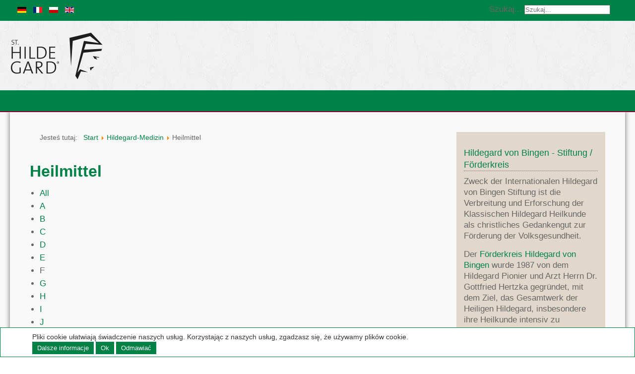

--- FILE ---
content_type: text/html; charset=UTF-8
request_url: https://www.st-hildegard.com/pl/hildegard-medizin/heilmittel/F.html
body_size: 12105
content:
 <!DOCTYPE html>
<html lang="de">
<head>
<base href="https://www.st-hildegard.com/pl/hildegard-medizin/heilmittel/F.html" />
	<meta http-equiv="content-type" content="text/html; charset=utf-8" />
	<meta name="keywords" content="Hildegard von Bingen, Hildegard Bingen, Hildegard, Bingen, Hildegard-Medizin, St. Hildegard, heuilige Hildegard, medizin hildegard" />
	<meta name="description" content="F - Hildegard von Bingen - Die heilige Hildegard und ihre Medizin" />
	<title>St-Hildegard.com - Hildegard von Bingen - Die heilige Hildegard und ihre Medizin - Heilmittel - F</title>
	<link href="/favicon.ico" rel="shortcut icon" type="image/vnd.microsoft.icon" />
	<link href="https://www.st-hildegard.com/pl/component/search/?Itemid=350&amp;catid=1&amp;letter=F&amp;format=opensearch" rel="search" title="Szukaj St-Hildegard.com - Hildegard von Bingen - Die heilige Hildegard und ihre Medizin" type="application/opensearchdescription+xml" />
	<link href="/components/com_seoglossary/assets/css/style.css" rel="stylesheet" type="text/css" />
	<link href="/components/com_seoglossary/assets/css/jquery.qtip.css" rel="stylesheet" type="text/css" />
	<link href="/plugins/system/jcemediabox/css/jcemediabox.css?1d12bb5a40100bbd1841bfc0e498ce7b" rel="stylesheet" type="text/css" />
	<link href="/plugins/system/jcemediabox/themes/standard/css/style.css?50fba48f56052a048c5cf30829163e4d" rel="stylesheet" type="text/css" />
	<link href="/components/com_jevents/views/iconic/assets/css/modstyle.css?3.4.50" rel="stylesheet" type="text/css" />
	<link href="/media/com_jevents/css/bootstrap.css" rel="stylesheet" type="text/css" />
	<link href="/media/com_jevents/css/bootstrap-responsive.css" rel="stylesheet" type="text/css" />
	<link href="/components/com_jevents/assets/css/jevcustom.css?3.4.50" rel="stylesheet" type="text/css" />
	<link href="https://www.st-hildegard.com/media/com_acymailing/css/module_default.css?v=1574340488" rel="stylesheet" type="text/css" />
	<link href="/media/mod_languages/css/template.css?c0a4c0ae3054134e04dde322c15d21c6" rel="stylesheet" type="text/css" />
	<link href="/plugins/system/cookiehint/css/style.css?c0a4c0ae3054134e04dde322c15d21c6" rel="stylesheet" type="text/css" />
	<style type="text/css">

.qtip{width:95%!important;max-width:200px;}.qtip-default .qtip-titlebar{
					background-color:#F1F1F1;
					color:#330000;
					border-color: #FFFFFF;	
					}
					.qtip-content
					{
					background-color:#EEEEEE;
					color:#330000;
					border-color: #FFFFFF;	
					}
					.qtip-default
					{
					background-color:#F1F1F1;
					border:1px solid #FFFFFF;
					color:#330000;
					font-size:12px;
					}
					
					div.mod_search94 input[type="search"]{ width:auto; }#redim-cookiehint{bottom: 0px; top: auto !important;}
	</style>
	<script type="application/json" class="joomla-script-options new">{"csrf.token":"65177b2cb350d065411020b8f3e683d1","system.paths":{"root":"","base":""}}</script>
	<script src="/media/system/js/mootools-core.js?c0a4c0ae3054134e04dde322c15d21c6" type="text/javascript"></script>
	<script src="/media/system/js/core.js?c0a4c0ae3054134e04dde322c15d21c6" type="text/javascript"></script>
	<script src="/media/system/js/mootools-more.js?c0a4c0ae3054134e04dde322c15d21c6" type="text/javascript"></script>
	<script src="/media/jui/js/jquery.min.js?c0a4c0ae3054134e04dde322c15d21c6" type="text/javascript"></script>
	<script src="/media/jui/js/jquery-noconflict.js?c0a4c0ae3054134e04dde322c15d21c6" type="text/javascript"></script>
	<script src="/media/jui/js/jquery-migrate.min.js?c0a4c0ae3054134e04dde322c15d21c6" type="text/javascript"></script>
	<script src="/media/system/js/multiselect.js" type="text/javascript"></script>
	<script src="/components/com_seoglossary/assets/js/jquery.qtip.js" type="text/javascript"></script>
	<script src="/media/jui/js/bootstrap.min.js?c0a4c0ae3054134e04dde322c15d21c6" type="text/javascript"></script>
	<script src="/plugins/system/jcemediabox/js/jcemediabox.js?0c56fee23edfcb9fbdfe257623c5280e" type="text/javascript"></script>
	<script src="https://www.st-hildegard.com/media/com_acymailing/js/acymailing_module.js?v=5107" type="text/javascript" async="async"></script>
	<!--[if lt IE 9]><script src="/media/system/js/html5fallback.js?c0a4c0ae3054134e04dde322c15d21c6" type="text/javascript"></script><![endif]-->
	<script type="text/javascript">
jQuery(function($) {
			 $('.hasTip').each(function() {
				var title = $(this).attr('title');
				if (title) {
					var parts = title.split('::', 2);
					var mtelement = document.id(this);
					mtelement.store('tip:title', parts[0]);
					mtelement.store('tip:text', parts[1]);
				}
			});
			var JTooltips = new Tips($('.hasTip').get(), {"maxTitleChars": 50,"fixed": false});
		});jQuery.noConflict();jQuery(document).ready(function() {jQuery('.mytool a,.mytool abbr').qtip({
			style: { classes: 'qtip-plain' },
			position: {
				   my: 'bottom center',
				   at:'top center',
				   target: 'mouse' ,
				   viewport: jQuery(window),
					adjust: {
					    method: 'flipinvert'
					}
			},
			content: {      
			    text: function(event, api) {
		        return jQuery(this).attr('title');
			},
			title: function(event, api) {
		        return jQuery(this).text();
			}
			
			},
				hide: {
				delay: '500'
				}
			})});jQuery(function($){ initTooltips(); $("body").on("subform-row-add", initTooltips); function initTooltips (event, container) { container = container || document;$(container).find(".hasTooltip").tooltip({"html": true,"container": "body"});} });JCEMediaBox.init({popup:{width:"",height:"",legacy:0,lightbox:0,shadowbox:0,resize:1,icons:1,overlay:1,overlayopacity:0.8,overlaycolor:"#000000",fadespeed:500,scalespeed:500,hideobjects:0,scrolling:"fixed",close:2,labels:{'close':'Close','next':'Next','previous':'Previous','cancel':'Cancel','numbers':'{$current} of {$total}'},cookie_expiry:"",google_viewer:0},tooltip:{className:"tooltip",opacity:0.8,speed:150,position:"br",offsets:{x: 16, y: 16}},base:"/",imgpath:"plugins/system/jcemediabox/img",theme:"standard",themecustom:"",themepath:"plugins/system/jcemediabox/themes",mediafallback:0,mediaselector:"audio,video"});	if(typeof acymailingModule == 'undefined'){
				var acymailingModule = [];
			}
			
			acymailingModule['emailRegex'] = /^[a-z0-9!#$%&\'*+\/=?^_`{|}~-]+(?:\.[a-z0-9!#$%&\'*+\/=?^_`{|}~-]+)*\@([a-z0-9-]+\.)+[a-z0-9]{2,20}$/i;

			acymailingModule['NAMECAPTION'] = 'Imię';
			acymailingModule['NAME_MISSING'] = 'Wpisz swoje imię';
			acymailingModule['EMAILCAPTION'] = 'E-mail';
			acymailingModule['VALID_EMAIL'] = 'Wpisz prawidłowy adres e-mail';
			acymailingModule['ACCEPT_TERMS'] = 'Zapoznaj się z regulaminem';
			acymailingModule['CAPTCHA_MISSING'] = 'Wpisz kod wyświetlony na obrazku';
			acymailingModule['NO_LIST_SELECTED'] = 'Proszę wybrać listy które chcesz prenumerować';
		
		acymailingModule['level'] = 'enterprise';
		acymailingModule['reqFieldsformAcymailing19681'] = Array('datenschutz','html');
		acymailingModule['validFieldsformAcymailing19681'] = Array('Bitte die Datenschutzerklärung lesen und akzeptieren!','Proszę podać wartość w polu Odbieranie');
			function refreshCaptchaModule(formName){
				var captchaLink = document.getElementById('captcha_picture_'+formName).src;
				myregexp = new RegExp('val[-=]([0-9]+)');
				valToChange=captchaLink.match(myregexp)[1];
				document.getElementById('captcha_picture_'+formName).src = captchaLink.replace(valToChange,valToChange+'0');
			}
			
acymailingModule['excludeValuesformAcymailing19681'] = [];
acymailingModule['excludeValuesformAcymailing19681']['name'] = 'Imię';
acymailingModule['excludeValuesformAcymailing19681']['vorname'] = 'Vorname';
acymailingModule['excludeValuesformAcymailing19681']['email'] = 'E-mail';

	</script>


<meta charset="utf-8" />
<meta name="viewport" content="width=device-width, initial-scale=1.0, maximum-scale=1.0, user-scalable=0" />

<link rel="shortcut icon" href="/favicon.png">
<link rel="stylesheet" href="/templates/hildegard-2015/css/template.css" media="screen" />
  
<script>
var gaProperty = 'UA-442011-54';
 var disableStr = 'ga-disable-' + gaProperty; 
    if (document.cookie.indexOf(disableStr + '=true') > -1) { 
        window[disableStr] = true;
    } 
    function gaOptout() { 
        document.cookie = disableStr + '=true; expires=Thu, 31 Dec 2099 23:59:59 UTC; path=/'; 
        window[disableStr] = true; 
        alert('Das Tracking ist jetzt deaktiviert'); 
    } 
    (function(i,s,o,g,r,a,m){i['GoogleAnalyticsObject']=r;i[r]=i[r]||function(){ 
            (i[r].q=i[r].q||[]).push(arguments)},i[r].l=1*new Date();a=s.createElement(o), 
        m=s.getElementsByTagName(o)[0];a.async=1;a.src=g;m.parentNode.insertBefore(a,m) 
    })(window,document,'script','https://www.google-analytics.com/analytics.js','ga'); 

ga('create', 'UA-442011-54', 'auto');
ga('set', 'anonymizeIp', true); 
ga('send', 'pageview');
</script>
   

</head>
<body>


<div id="topHeader">
	<div class="widthFix">
		<div class="language">
					<div class="moduletable">
						<div class="mod-languages">

	<ul class="lang-inline" dir="ltr">
						<li>
			<a href="/de/hildegard-medizin/heilmittel.html">
												<img src="/media/mod_languages/images/de.gif" alt="German" title="German" />										</a>
			</li>
								<li>
			<a href="/fr/hildegard-medizin/heilmittel.html">
												<img src="/media/mod_languages/images/fr.gif" alt="Französisch" title="Französisch" />										</a>
			</li>
											<li class="lang-active">
			<a href="https://www.st-hildegard.com/pl/hildegard-medizin/heilmittel/F.html">
												<img src="/media/mod_languages/images/pl.gif" alt="Polski (PL)" title="Polski (PL)" />										</a>
			</li>
								<li>
			<a href="/en/hildegard-medizin/heilmittel.html">
												<img src="/media/mod_languages/images/en.gif" alt="English (UK)" title="English (UK)" />										</a>
			</li>
				</ul>

</div>
		</div>
	
		</div>
		<div id="language" class="clearfix">
			
		</div>
		<div id="search" class="clearfix">
					<div class="moduletable">
						<div class="search mod_search94">
	<form action="/pl/hildegard-medizin/heilmittel.html" method="post" class="form-inline" role="search">
		<label for="mod-search-searchword94" class="element-invisible">Szukaj...</label> <input name="searchword" id="mod-search-searchword94" maxlength="200"  class="inputbox search-query input-medium" type="search" size="20" placeholder="Szukaj..." />		<input type="hidden" name="task" value="search" />
		<input type="hidden" name="option" value="com_search" />
		<input type="hidden" name="Itemid" value="350" />
	</form>
</div>
		</div>
	          
		</div>
		<div class="clear"></div>
	</div>
</div>

<div id="header">
	<div class="widthFix">
       
		<div id="logo">
			<a href="/" title="zurück zur Startseite">
				<img src="/templates/hildegard-2015/images/icone_smaller.png" width="550" height="140" alt="Hildegard von Bingen" />
			</a>
		</div>
      	
	</div>
</div>


<div id="mainNav">
	<div class="widthFix">
		
        <a href="#menu" id="toggle"><span></span></a>
		<div id="menu">
						<div class="clear"></div>
		</div>
	</div>
</div>

<div id="main">
	<div class="widthFix">		
 		<div id="sidebar">
                        		<div id="user1">
                        		<div class="moduletable_uni">
							<h3>Hildegard von Bingen - Stiftung / Förderkreis</h3>
						

<div class="custom_uni"  >
	<p>Zweck der Internationalen Hildegard von Bingen Stiftung ist die Verbreitung und Erforschung der Klassischen Hildegard Heilkunde als christliches Gedankengut zur Förderung der Volksgesundheit.</p>
<p>Der <a href="https://www.foerderkreis-st-hildegard.de/">Förderkreis Hildegard von Bingen</a> wurde 1987 von dem Hildegard Pionier und Arzt Herrn Dr. Gottfried Hertzka gegründet, mit dem Ziel, das Gesamtwerk der Heiligen Hildegard, insbesondere ihre Heilkunde intensiv zu erforschen, anzuwenden und zum Wohl der Volksgesundheit zu verbreiten.</p>
<p><a href="/de/organisation/anmeldung.html">Anmeldung zum Förderkreis</a></p></div>
		</div>
			<div class="moduletable_news">
							<h3>Aktuelle Termine</h3>
						<div class='mod_events_latest_data'  id='mod_events_latest_90_data'><div class="mod_events_latest_navigation"><a class="btn btn-default" href="#" onclick="fetchMoreLatestEvents(90,1);return false;">Next Events</a></div><div class="mod_events_latest_callink"><a href="/pl/component/jevents/monthcalendar/2026/01/9|35|36|37|55.html?Itemid=1"  target="_top" >View Full Calendar</a></div></div>		</div>
			<div class="moduletable_uni">
							<h3>Hildegard von Bingen - Universum</h3>
						

<div class="custom_uni"  >
	<p style="text-align: center;"><strong>Besuchen Sie das virtuelle Hildegard Universum</strong></p>
<p style="text-align: center;">mit bahnbrechenden Beiträgen aus dem Werken der Heiligen Hildegard: Ernährung, Psychotherapie, Heilkunde/Medizin, Heilerfolge, Kosmologie, Lebenstil, Literatur, Prophethie/Visionen, Psychotherapie/Spiritualität, Musik, Hildegard-Briefe und Edelsteine</p>
<p style="text-align: center;">KOSTENLOSE pdf-Downloads, umfangreiche Videosammlung, Rezepte-Sammlung, Hildegard-Briefe - kostenlos registrieren und Zugang zum großen Hildegard von Bingen Online-Archiv erhalten!</p>
<h2 style="text-align: center;"><a href="http://www.hildegard-universum.de" target="_blank" rel="noopener noreferrer">www.hildegard-universum.de</a></h2></div>
		</div>
			<div class="moduletable_shop">
							<h3>Hildegard von Bingen - Shop</h3>
						

<div class="custom_shop"  >
	<p style="text-align: center;"><strong>Produkte der Hildegard-Heilkunde, Hildegard-Naturkosmetik, Hildegard von Bingen: Bücher, Elixiere, CDs, DVDs... finden Sie im Internet-Shop unter</strong></p>
<h2 style="text-align: center;"><strong><a title="virita.de" href="http://www.virita.de">Virita.de</a></strong></h2></div>
		</div>
			<div class="moduletable">
							<h3>Hildegard-Newsletter</h3>
						<div class="acymailing_module" id="acymailing_module_formAcymailing19681">
	<div class="acymailing_fulldiv" id="acymailing_fulldiv_formAcymailing19681"  >
		<form id="formAcymailing19681" action="/pl/hildegard-medizin/heilmittel.html" onsubmit="return submitacymailingform('optin','formAcymailing19681')" method="post" name="formAcymailing19681"  >
		<div class="acymailing_module_form" >
			<div class="acymailing_introtext">Abonnieren Sie kostenlos und unverbindlich den Hildegard-Newsletter!</div>			<table class="acymailing_form">
				<tr>
													<td class="acyfield_name ">
								<input id="user_name_formAcymailing19681"  style="width:80%" onfocus="if(this.value == 'Imię') this.value = '';" onblur="if(this.value=='') this.value='Imię';" type="text" class="inputbox" name="user[name]" value="Imię" title="Imię"/>								</td></tr><tr>								<td class="acyfield_vorname ">
								<input id="user_vorname_formAcymailing19681"  style="width:80%" onfocus="if(this.value == 'Vorname') this.value = '';" onblur="if(this.value=='') this.value='Vorname';" type="text" class="inputbox" name="user[vorname]" value="Vorname" title="Vorname"/>								</td></tr><tr>								<td class="acyfield_email acy_requiredField">
								<input id="user_email_formAcymailing19681"  style="width:80%" onfocus="if(this.value == 'E-mail') this.value = '';" onblur="if(this.value=='') this.value='E-mail';" type="text" class="inputbox required" name="user[email]" value="E-mail" title="E-mail"/>								</td></tr><tr>								<td class="acyfield_datenschutz acy_requiredField">
								Ja! <input type="hidden" name="user[datenschutz]" value=" " />
<span id="span_user_datenschutz_formAcymailing19681_Ja!"><label for="user_datenschutz_formAcymailing19681_Ja!"><input type="checkbox" name="user[datenschutz][]" value="Ja!" id="user_datenschutz_formAcymailing19681_Ja!"   title="Ja!"/> * Ich habe die <a href="/pl/datenschutz.html">Datenschutzerklärung</a> gelesen und akzeptiere diese. Ich kann die Einwilligung jederzeit per E-Mail, auf dem Postweg oder über den Abmelde-Link in jedem Newsletter widerrufen. (*Pflichtfeld)</label></span>
								</td></tr><tr>					<td class="captchakeymodule">
					<img id="captcha_picture_formAcymailing19681" title="Wpisz kod wyświetlony na obrazku" width="60" height="25" class="captchaimagemodule" src="/pl/component/acymailing/captcha.html?acyformname=formAcymailing19681&amp;val=9286" alt="captcha" /><span class="refreshCaptchaModule" onclick="refreshCaptchaModule('formAcymailing19681')">&nbsp;</span><input id="user_captcha_formAcymailing19681" title="Wpisz kod wyświetlony na obrazku" class="inputbox captchafield" type="text" name="acycaptcha" style="width:50px" />					</td>
					</tr><tr>
					
					<td  class="acysubbuttons">
												<input class="button subbutton btn btn-primary" type="submit" value="Zamawiam" name="Submit" onclick="try{ return submitacymailingform('optin','formAcymailing19681'); }catch(err){alert('The form could not be submitted '+err);return false;}"/>
												<input class="button unsubbutton  btn btn-inverse" type="button" value="Rezygnuję" name="Submit" onclick="return submitacymailingform('optout','formAcymailing19681')"/>
											</td>
				</tr>
			</table>
						<input type="hidden" name="ajax" value="1" />
			<input type="hidden" name="acy_source" value="module_87" />
			<input type="hidden" name="ctrl" value="sub"/>
			<input type="hidden" name="task" value="notask"/>
			<input type="hidden" name="redirect" value="https%3A%2F%2Fwww.st-hildegard.com%2Fpl%2Fhildegard-medizin%2Fheilmittel%2FF.html"/>
			<input type="hidden" name="redirectunsub" value="https%3A%2F%2Fwww.st-hildegard.com%2Fpl%2Fhildegard-medizin%2Fheilmittel%2FF.html"/>
			<input type="hidden" name="option" value="com_acymailing"/>
						<input type="hidden" name="hiddenlists" value="1"/>
			<input type="hidden" name="acyformname" value="formAcymailing19681" />
									</div>
		</form>
	</div>
	</div>

		</div>
			<div class="moduletable">
							<h3>Hildegard - Gesundheitsbroschüre</h3>
						

<div class="custom"  >
	<p>In dieser Broschüre wurden für Sie aus dem gesamten Heilmittelschatz der&nbsp; Hildegard - Heilkunde die besten Bausteine ausgewählt, die Ihnen helfen können, Ihre Lebensqualität zu verbessern und Ihre Gesundheit optimal zu erhalten und zu schützen.</p>
<p><a href="/images/pdf-files/Hildegard_Gesundheitsbrochuere.pdf" class="wf_file"><img src="/media/jce/icons/pdf.png" alt="pdf" class="wf_file_icon" style="border: 0px; vertical-align: middle;" /><span class="wf_file_text">Hildegard-Broschüre</span><span class="wf_file_size" style="margin-left: 5px;"></span></a></p></div>
		</div>
			<div class="moduletable">
							<h3>Buch: "Wüstentanz - Australien spirituell erleben"</h3>
						

<div class="custom"  >
	<p><img style="display: block; margin-left: auto; margin-right: auto; margin-bottom: 10px;" src="/images/wuestentanz-dasbuch.jpg" alt="wuestentanz dasbuch" width="236" height="353" />"WÜSTENTANZ" ist eins der wenigen authentischen Bücher mit einem direkten Zugang zu einer versunkenen Kultur.</p>
<p>Ausführliche Information und<strong> Bestellung unter <a href="http://www.wuestentanz.de" target="_blank" rel="noopener">wuestentanz.de</a></strong></p></div>
		</div>
	
                	</div>        
			    
		</div>
		
		<div id="content">
        <div id="breadcrumbs">
												<div class="moduletable_crumbs">
						<div aria-label="breadcrumbs" role="navigation">
	<ul itemscope itemtype="https://schema.org/BreadcrumbList" class="breadcrumb_crumbs">
					<li>
				Jesteś tutaj: &#160;
			</li>
		
						<li itemprop="itemListElement" itemscope itemtype="https://schema.org/ListItem">
											<a itemprop="item" href="/pl/" class="pathway"><span itemprop="name">Start</span></a>
					
											<span class="divider">
							<img src="/media/system/images/arrow.png" alt="" />						</span>
										<meta itemprop="position" content="1">
				</li>
							<li itemprop="itemListElement" itemscope itemtype="https://schema.org/ListItem">
											<a itemprop="item" href="/pl/hildegard-medizin.html" class="pathway"><span itemprop="name">Hildegard-Medizin</span></a>
					
											<span class="divider">
							<img src="/media/system/images/arrow.png" alt="" />						</span>
										<meta itemprop="position" content="2">
				</li>
							<li itemprop="itemListElement" itemscope itemtype="https://schema.org/ListItem" class="active">
					<span itemprop="name">
						Heilmittel					</span>
					<meta itemprop="position" content="3">
				</li>
				</ul>
</div>
		</div>
	
								</div>
			     
					<div id="system-message-container">
	</div>

				 <div id="com_glossary" class="theme-">




	        <h1>Heilmittel</h1>
        <div id="seog-glossary-description"></div>

    
		
			
			
		
		
	
	<div class="glossaryalphabet seopagination"><ul class="seopagination-list"><li><a href="/pl/hildegard-medizin/heilmittel.html">All</a></li><li> <a href="/pl/hildegard-medizin/heilmittel/A.html">A</a></li><li> <a href="/pl/hildegard-medizin/heilmittel/B.html">B</a></li><li> <a href="/pl/hildegard-medizin/heilmittel/C.html">C</a></li><li> <a href="/pl/hildegard-medizin/heilmittel/D.html">D</a></li><li> <a href="/pl/hildegard-medizin/heilmittel/E.html">E</a></li> <li><span class="glossletselect">F</span></li><li> <a href="/pl/hildegard-medizin/heilmittel/G.html">G</a></li><li> <a href="/pl/hildegard-medizin/heilmittel/H.html">H</a></li><li> <a href="/pl/hildegard-medizin/heilmittel/I.html">I</a></li><li> <a href="/pl/hildegard-medizin/heilmittel/J.html">J</a></li><li> <a href="/pl/hildegard-medizin/heilmittel/K.html">K</a></li><li> <a href="/pl/hildegard-medizin/heilmittel/L.html">L</a></li><li> <a href="/pl/hildegard-medizin/heilmittel/M.html">M</a></li><li> <a href="/pl/hildegard-medizin/heilmittel/N.html">N</a></li><li> <a href="/pl/hildegard-medizin/heilmittel/O.html">O</a></li><li> <a href="/pl/hildegard-medizin/heilmittel/P.html">P</a></li><li> <a href="/pl/hildegard-medizin/heilmittel/Q.html">Q</a></li><li> <a href="/pl/hildegard-medizin/heilmittel/R.html">R</a></li><li> <a href="/pl/hildegard-medizin/heilmittel/S.html">S</a></li><li> <a href="/pl/hildegard-medizin/heilmittel/T.html">T</a></li><li> <a href="/pl/hildegard-medizin/heilmittel/U.html">U</a></li><li> <a href="/pl/hildegard-medizin/heilmittel/V.html">V</a></li><li> <a href="/pl/hildegard-medizin/heilmittel/W.html">W</a></li><li> <a href="/pl/hildegard-medizin/heilmittel/X.html">X</a></li><li> <a href="/pl/hildegard-medizin/heilmittel/Y.html">Y</a></li><li> <a href="/pl/hildegard-medizin/heilmittel/Z.html">Z</a></li></ul></div>	
		<table class="glossaryclear table  " id="glossarylist">
		<thead>
			<tr class="header-seoglossary">
				<th class="glossary25">Term</th>
				<th class="glossary72">Main definition</th>
			</tr>
		</thead>
		<tbody>
						<tr class="row0">
				<td>
										<a href="/pl/hildegard-medizin/heilmittel/76-fasten.html"> Fasten</a>					
				</td>
				<td>				<div>
					<p><strong><span class="mytool"><a href="/pl/hildegard-medizin/heilmittel/76-fasten.html" title="
&lt;p&gt;&lt;strong&gt;Fasten&lt;/strong&gt;&lt;/p&gt;
&lt;p&gt;Mit dem Fasten erreicht man sowohl eine neue Einstellung zur gesunden Ernaehrung als auch eine Veraenderung des Lebensstils. Hildegard empfiehlt das Fasten bei 28 von 35 seelischen Krankheiten: 'Die Seele wird von ihren Lastern und Vorurteilen befreit, und der Koerper von seinen Gift- und Schlackenstoffen gereinigt'. Damit wird das Fasten zum Universalheilmittel fuer Leib und Seele.&lt;/p&gt;
&lt;div class=&quot;seog-tooltip-more-link&quot;&gt;&lt;a href=&quot;/pl/hildegard-medizin/heilmittel/76-fasten.html&quot;&gt;weiter lesen ...&lt;/a&gt;&lt;/div&gt;
" >Fasten</a></span></strong></p>
<p>Mit dem Fasten erreicht man sowohl eine neue Einstellung zur gesunden Ernaehrung als auch eine Veraenderung des Lebensstils. Hildegard empfiehlt das Fasten bei 28 von 35 seelischen Krankheiten: "Die Seele wird von ihren Lastern und Vorurteilen befreit, und der Koerper von seinen Gift- und Schlackenstoffen gereinigt". Damit wird das Fasten zum Universalheilmittel fuer Leib und Seele.</p><div class="seog-frontend-more-link"><a href="/pl/hildegard-medizin/heilmittel/76-fasten.html">weiter lesen ...</a></div>				</div>
				
												<div class="tags">
									</div>
				
				</td>
			</tr>
						<tr class="row1">
				<td>
										<a href="/pl/hildegard-medizin/heilmittel/131-fenchel-dill-kraeuter.html"> Fenchel-Dill-Kraeuter</a>					
				</td>
				<td>				<div>
					<p><strong><span class="mytool"><a href="/pl/hildegard-medizin/heilmittel/131-fenchel-dill-kraeuter.html" title="
&lt;p&gt;&lt;strong&gt;Fenchel-Dill-Kraeuter&lt;/strong&gt;&lt;/p&gt;
&lt;p&gt;&lt;strong&gt;Helfen bei:&lt;/strong&gt;&lt;/p&gt;
&lt;p&gt;Schwerem Schnupfen, chronischer Stirnhoehlen- und Nebenhoehlen-Infektion, Heuschnupfen.&lt;/p&gt;
&lt;div class=&quot;seog-tooltip-more-link&quot;&gt;&lt;a href=&quot;/pl/hildegard-medizin/heilmittel/131-fenchel-dill-kraeuter.html&quot;&gt;weiter lesen ...&lt;/a&gt;&lt;/div&gt;
" >Fenchel-Dill-Kraeuter</a></span></strong></p>
<p><strong>Helfen bei:</strong></p>
<p>Schwerem <span class="mytool"><a href="/pl/hildegard-medizin/indikation/203-schnupfen.html" title="
&lt;p&gt;&lt;strong&gt;Schnupfen&lt;/strong&gt;&lt;/p&gt;
&lt;p&gt;Durch Infektion oder allergische Reizstoffe. Komplikation: Nebenhoehlenentzuendung.&lt;/p&gt;
&lt;p&gt;&lt;strong&gt;Heilmittel:&lt;/strong&gt;&lt;/p&gt;
&lt;p&gt;- Edelpelargonien-Mischpulver&lt;br&gt;- Rainfarnpulver&lt;br&gt;- schwerer Schnupfen Fenchel-Dillkraeuter&lt;/p&gt;
" >Schnupfen</a></span>, chronischer Stirnhoehlen- und Nebenhoehlen-Infektion, <span class="mytool"><a href="/pl/hildegard-medizin/indikation/54-heuschnupfen.html" title="
&lt;p&gt;&lt;strong&gt;Heuschnupfen&lt;/strong&gt;&lt;/p&gt;
&lt;p&gt;Niesreiz, Juckreiz, Augenbrennen, Nasensekret und Asthma-artige Erstickungsanfaelle durch ueberempfindlichkeit auf pflanzliche Eiweissstoffe (Pollen). Dinkel-Obst-Gemuese-Kost.&lt;/p&gt;
&lt;p&gt;&lt;strong&gt;Heilmittel:&lt;/strong&gt;&lt;/p&gt;
&lt;p&gt;- Hirschzungen-Elixier&lt;br&gt;- Fenchel-Dill-Kraeuter&lt;br&gt;- Jaspis-Olive&lt;br&gt;- Galgant&lt;/p&gt;
" >Heuschnupfen</a></span>.</p><div class="seog-frontend-more-link"><a href="/pl/hildegard-medizin/heilmittel/131-fenchel-dill-kraeuter.html">weiter lesen ...</a></div>				</div>
				
												<div class="tags">
									</div>
				
				</td>
			</tr>
						<tr class="row0">
				<td>
										<a href="/pl/hildegard-medizin/heilmittel/149-fenchel-mischpulver.html"> Fenchel-Mischpulver</a>					
				</td>
				<td>				<div>
					<p><strong><span class="mytool"><a href="/pl/hildegard-medizin/heilmittel/149-fenchel-mischpulver.html" title="
&lt;p&gt;&lt;strong&gt;Fenchel-Mischpulver (Sivesan)&lt;/strong&gt;&lt;/p&gt;
&lt;p&gt;&lt;strong&gt;Hilft bei:&lt;/strong&gt;&lt;/p&gt;
&lt;p&gt;Verdauungsbeschwerden (Universalheilmittel bei Magen-Darm-Leiden), haeufigen Schweissausbruechen; zur Verbesserung von Stoffwechsel und Kreislauf, zur Rekonvaleszenz nach Krankheiten und Operationen, verleiht gute Gesichtsfarbe.&lt;/p&gt;
&lt;div class=&quot;seog-tooltip-more-link&quot;&gt;&lt;a href=&quot;/pl/hildegard-medizin/heilmittel/149-fenchel-mischpulver.html&quot;&gt;weiter lesen ...&lt;/a&gt;&lt;/div&gt;
" >Fenchel-Mischpulver</a></span> (Sivesan)</strong></p>
<p><strong>Hilft bei:</strong></p>
<p>Verdauungsbeschwerden (Universalheilmittel bei Magen-Darm-Leiden), haeufigen Schweissausbruechen; zur Verbesserung von Stoffwechsel und Kreislauf, zur Rekonvaleszenz nach Krankheiten und Operationen, verleiht gute Gesichtsfarbe.</p><div class="seog-frontend-more-link"><a href="/pl/hildegard-medizin/heilmittel/149-fenchel-mischpulver.html">weiter lesen ...</a></div>				</div>
				
												<div class="tags">
									</div>
				
				</td>
			</tr>
						<tr class="row1">
				<td>
										<a href="/pl/hildegard-medizin/heilmittel/95-fenchelsamen.html"> Fenchelsamen</a>					
				</td>
				<td>				<div>
					<p><strong><span class="mytool"><a href="/pl/hildegard-medizin/heilmittel/95-fenchelsamen.html" title="
&lt;p&gt;&lt;strong&gt;Fenchelsamen&lt;/strong&gt;&lt;/p&gt;
&lt;p&gt;&lt;strong&gt;Hilft bei:&lt;/strong&gt;&lt;/p&gt;
&lt;p&gt;Sodbrennen, Stuhlverstopfung, Mund- und Koerpergeruch. Fenchel neutralisiert in jeder Anwendungsform Gallensaeure (Schwarzgalle) und macht den Menschen froehlich. Fenchel reinigt Magen und Darm von Faeulnisstoffen, mindert Eiterungen, verhindert Mundgeruch und klaert die Augen.&lt;/p&gt;
&lt;div class=&quot;seog-tooltip-more-link&quot;&gt;&lt;a href=&quot;/pl/hildegard-medizin/heilmittel/95-fenchelsamen.html&quot;&gt;weiter lesen ...&lt;/a&gt;&lt;/div&gt;
" >Fenchelsamen</a></span></strong></p>
<p><strong>Hilft bei:</strong></p>
<p><span class="mytool"><a href="/pl/hildegard-medizin/indikation/209-sodbrennen.html" title="
&lt;p&gt;&lt;strong&gt;Sodbrennen&lt;/strong&gt;&lt;/p&gt;
&lt;p&gt;Brennende Schmerzen durch verstaerkte Gallensaeureproduktion nach seelischer Erregung.&lt;/p&gt;
&lt;p&gt;&lt;strong&gt;Heilmittel:&lt;/strong&gt;&lt;/p&gt;
&lt;p&gt;- Fencheltabletten&lt;br&gt;- Dinkel&lt;/p&gt;
" >Sodbrennen</a></span>, Stuhlverstopfung, <span class="mytool"><a href="/pl/hildegard-medizin/indikation/170-mund-und-koerpergeruch.html" title="
&lt;p&gt;&lt;strong&gt;Mund- und Koerpergeruch&lt;/strong&gt;&lt;/p&gt;
&lt;p&gt;Durch Verdauungsstoerung produzierte Faeulnisgase gelangen ueber das Blut in Lunge und Haut. Sie werden dort ausgeatmet beziehungsweise ausgeduenstet.&lt;/p&gt;
&lt;p&gt;&lt;strong&gt;Heilmittel:&lt;/strong&gt;&lt;/p&gt;
&lt;p&gt;- Fencheltabletten&lt;br&gt;- Salbeiwein&lt;br&gt;- Darmsanierung&lt;/p&gt;
" >Mund- und Koerpergeruch</a></span>. Fenchel neutralisiert in jeder Anwendungsform Gallensaeure (Schwarzgalle) und macht den Menschen froehlich. Fenchel reinigt Magen und Darm von Faeulnisstoffen, mindert Eiterungen, verhindert Mundgeruch und klaert die Augen.</p><div class="seog-frontend-more-link"><a href="/pl/hildegard-medizin/heilmittel/95-fenchelsamen.html">weiter lesen ...</a></div>				</div>
				
												<div class="tags">
									</div>
				
				</td>
			</tr>
						<tr class="row0">
				<td>
										<a href="/pl/hildegard-medizin/heilmittel/92-flohsamen.html"> Flohsamen</a>					
				</td>
				<td>				<div>
					<p><strong><span class="mytool"><a href="/pl/hildegard-medizin/heilmittel/92-flohsamen.html" title="
&lt;p&gt;&lt;strong&gt;Flohsamen&lt;/strong&gt;&lt;/p&gt;
&lt;p&gt;&lt;strong&gt;Hilft bei:&lt;/strong&gt;&lt;/p&gt;
&lt;p&gt;Verstopfung, Colitis, Divertikulose. Zur Entgiftung, Vorbeugung bei Entzuendungen in Magen und Darm; als Schutz vor Magen- und Darmkrebs. Im Gegensatz zu den Leinsamen, die Mineralien und Vitamine aus dem Darm aussaugen und dem Koerper unzugaenglich machen, quillt der Flohsamen zu einem milden Schleim, der Magen- und Darmschleimhaut schuetzt und heilt, Gallensaeure aufsaugt und entgiftet.&lt;/p&gt;
&lt;div class=&quot;seog-tooltip-more-link&quot;&gt;&lt;a href=&quot;/pl/hildegard-medizin/heilmittel/92-flohsamen.html&quot;&gt;weiter lesen ...&lt;/a&gt;&lt;/div&gt;
" >Flohsamen</a></span></strong></p>
<p><strong>Hilft bei:</strong></p>
<p><span class="mytool"><a href="/pl/hildegard-medizin/indikation/222-verstopfung.html" title="
&lt;p&gt;&lt;strong&gt;Verstopfung&lt;/strong&gt;&lt;/p&gt;
&lt;p&gt;infolge einer gestoerten Darmflora durch Fehlernaehrung, Cortison, Antibiotika, Hormonschaeden.&lt;/p&gt;
&lt;p&gt;&lt;strong&gt;Heilmittel:&lt;/strong&gt;&lt;/p&gt;
&lt;p&gt;- Fenchelsamen&lt;br&gt;- Flohsamen&lt;br&gt;- Rainfarnsuppe&lt;br&gt;- Dinkelvollkornkost&lt;br&gt;- Darmsanierung&lt;/p&gt;
" >Verstopfung</a></span>, Colitis, Divertikulose. Zur Entgiftung, Vorbeugung bei Entzuendungen in Magen und Darm; als Schutz vor Magen- und Darmkrebs. Im Gegensatz zu den Leinsamen, die Mineralien und Vitamine aus dem Darm aussaugen und dem Koerper unzugaenglich machen, quillt der Flohsamen zu einem milden Schleim, der Magen- und Darmschleimhaut schuetzt und heilt, Gallensaeure aufsaugt und entgiftet.</p><div class="seog-frontend-more-link"><a href="/pl/hildegard-medizin/heilmittel/92-flohsamen.html">weiter lesen ...</a></div>				</div>
				
												<div class="tags">
									</div>
				
				</td>
			</tr>
						<tr class="row1">
				<td>
										<a href="/pl/hildegard-medizin/heilmittel/107-flohsamen-wein.html"> Flohsamen-Wein</a>					
				</td>
				<td>				<div>
					<p><strong><span class="mytool"><a href="/pl/hildegard-medizin/heilmittel/107-flohsamen-wein.html" title="
&lt;p&gt;&lt;strong&gt;Flohsamen-Wein&lt;/strong&gt;&lt;/p&gt;
&lt;p&gt;&lt;strong&gt;Hilft bei:&lt;/strong&gt;&lt;/p&gt;
&lt;p&gt;Fieberhaften Allergien. Die Quell- und Schleimstoffe nehmen in Magen und Darm allergene Stoffe auf und sorgen fuer deren Ausscheidung.&lt;/p&gt;
&lt;div class=&quot;seog-tooltip-more-link&quot;&gt;&lt;a href=&quot;/pl/hildegard-medizin/heilmittel/107-flohsamen-wein.html&quot;&gt;weiter lesen ...&lt;/a&gt;&lt;/div&gt;
" >Flohsamen-Wein</a></span></strong></p>
<p><strong>Hilft bei:</strong></p>
<p>Fieberhaften Allergien. Die Quell- und Schleimstoffe nehmen in Magen und Darm allergene Stoffe auf und sorgen fuer deren Ausscheidung.</p><div class="seog-frontend-more-link"><a href="/pl/hildegard-medizin/heilmittel/107-flohsamen-wein.html">weiter lesen ...</a></div>				</div>
				
												<div class="tags">
									</div>
				
				</td>
			</tr>
					</tbody>
	</table>
				
				<div id="seog-top-pagination" class="pagination"></div>	

    
    </div>
		</div>
		<div class="clear"></div>
		<div id="footerNav">
			<div id="footerNav">
												<div class="moduletable">
						<ul class="nav menu mod-list">
<li class="item-144"><a href="/pl/agb.html" >AGB</a></li><li class="item-146"><a href="/pl/anerkennung.html" >Anerkennung</a></li><li class="item-133"><a href="/pl/kontakt-anfahrt.html" >Anfahrt</a></li><li class="item-181"><a href="/pl/sitemap.html" >Sitemap</a></li><li class="item-889"><a href="/pl/datenschutz.html" >Datenschutz </a></li><li class="item-145"><a href="/pl/impressum.html" >Impressum</a></li></ul>
		</div>
	
								</div>
			
				<div id="social">
				<a class="fb" href="https://www.facebook.com/TauchschuleMeersburg?fref=ts" title="Tauchschule Meersburg auf Facebook" target="_blank">
					<i aria-hidden="true" class="icon-facebook"></i>
				</a>
				<a class="gplus" href="https://plus.google.com/102515341066818587330/posts" title="Tauchschule Meersburg auf Google+" target="_blank">
					<i aria-hidden="true" class="icon-gplus"></i>
				</a>
			</div>	
			
						<div id="social">
				<a class="fb" href="https://www.facebook.com/Hildegard-von-Bingen-649820575177405/" title="Hildegard von Bingen auf Facebook" target="_blank">
					<i aria-hidden="true" class="icon-facebook"></i>
				</a>
				
				<a class="gplus" href="https://www.instagram.com/hildegardvonbingen" title="Hildegard von Bingen auf Instagram" target="_blank">
					<i aria-hidden="true" class="icon-instagram"></i>
				</a>
				<a class="gplus" href="https://twitter.com/Hildegard_holy" title="Hildegard von Bingen bei Twitter" target="_blank">
					<i aria-hidden="true" class="icon-twitter"></i>
				</a>
				<a class="gplus" href="https://www.youtube.com/channel/UCOkRn8p-1Coi94YV7KT8ypA" title="Hildegard von Bingen auf Youtube" target="_blank">
					<i aria-hidden="true" class="icon-youtube"></i>
				</a>
				<a class="gplus" href="https://de.pinterest.com/hildegard7108/" title="Hildegard von Bingen bei Pinterest" target="_blank">
					<i aria-hidden="true" class="icon-pinterest"></i>
				</a>
				<a class="gplus" href="http://go-hildegardvonbingen-love.tumblr.com" title="Hildegard von Bingen auf Tumblr" target="_blank">
					<i aria-hidden="true" class="icon-tumblr"></i>
				</a>
			</div>		

		</div>
		<div id="footer">
			<div id="address">
				<h4>St-Hildegard.com</h4>
				<p>Die heilige Hildegard und Ihre Medizin</p>
			</div>
			<div id="contact">
				<h4>Kontakt</h4>
				<p>
				Fon 0 75 33 / 74 33<br />
				Fax 0 75 33 / 74 79<br />
				<a href="mailto:praxis@st-hildegard.com">praxis@st-hildegard.com</a>
				</p>
			</div>
			<div id="note">
				<div class="copyright">
                <br /><br /><br />
					© 2026 St-Hildegard.com. Alle Angaben ohne Gewähr!<br />
					erstellt von <a href="http://www.thelake-webservice.de" title="Internetservice und Webdesign aus Überlingen am Bodensee" rel="author" target="_blank">TheLake-WebService</a>
				</div>
			</div>
			<div class="clear"></div>
		</div>
	</div>
</div>

<!--<script src="https://ajax.googleapis.com/ajax/libs/jquery/1.11.3/jquery.min.js"></script>-->

<script>
var theToggle = document.getElementById('toggle');

// hasClass
function hasClass(elem, className) {
	return new RegExp(' ' + className + ' ').test(' ' + elem.className + ' ');
}
// addClass
function addClass(elem, className) {
    if (!hasClass(elem, className)) {
    	elem.className += ' ' + className;
    }
}
// removeClass
function removeClass(elem, className) {
	var newClass = ' ' + elem.className.replace( /[\t\r\n]/g, ' ') + ' ';
	if (hasClass(elem, className)) {
        while (newClass.indexOf(' ' + className + ' ') >= 0 ) {
            newClass = newClass.replace(' ' + className + ' ', ' ');
        }
        elem.className = newClass.replace(/^\s+|\s+$/g, '');
    }
}
// toggleClass
function toggleClass(elem, className) {
	var newClass = ' ' + elem.className.replace( /[\t\r\n]/g, " " ) + ' ';
    if (hasClass(elem, className)) {
        while (newClass.indexOf(" " + className + " ") >= 0 ) {
            newClass = newClass.replace( " " + className + " " , " " );
        }
        elem.className = newClass.replace(/^\s+|\s+$/g, '');
    } else {
        elem.className += ' ' + className;
    }
}

theToggle.onclick = function() {
   toggleClass(this, 'on');
   return false;
}
</script>

<!-- Accordeon Menu -->
<script>
(function($){
	$(document).ready(function(){
		$(".nav li a").each(function() {
		if ($(this).next().length > 0) {
			$(this).addClass("parent");
		};
	})
	var menux = $('.nav li a.parent');
		$( '<span class="more"></span>' ).insertBefore(menux);
		$('.more').click(function(){
			$(this).parent('li').toggleClass('open');
		});
	});
})(jQuery)
</script>

<div id="redim-cookiehint"> <div class="cookiecontent">  Pliki cookie ułatwiają świadczenie naszych usług. Korzystając z naszych usług, zgadzasz się, że używamy plików cookie. </div> <div class="cookiebuttons">  <a id="cookiehintinfo" href="/pl/datenschutz.html" class="btn">Dalsze informacje</a>  <a id="cookiehintsubmit" href="https://www.st-hildegard.com/pl/hildegard-medizin/heilmittel/F.html?rCH=2" class="btn">Ok</a>  <a id="cookiehintsubmitno" href="https://www.st-hildegard.com/pl/hildegard-medizin/heilmittel/F.html?rCH=-2" class="btn">Odmawiać</a>   </div> <div class="clr"></div> </div>      <script type="text/javascript">       function cookiehintfadeOut(el) {         el.style.opacity = 1;         (function fade() {           if ((el.style.opacity -= .1) < 0) {             el.style.display = "none";           } else {             requestAnimationFrame(fade);           }         })();       }        window.addEventListener('load',         function () {           document.getElementById('cookiehintsubmit').addEventListener('click', function (e) {             e.preventDefault();             document.cookie = 'reDimCookieHint=1; expires=0;29; path=/';             cookiehintfadeOut(document.getElementById('redim-cookiehint'));             return false;           }, false);             document.getElementById('cookiehintsubmitno').addEventListener('click', function (e) {             e.preventDefault();             document.cookie = 'reDimCookieHint=-1; expires=0; path=/';             cookiehintfadeOut(document.getElementById('redim-cookiehint'));             return false;           }, false);           }       );     </script>  
</body>
</html>